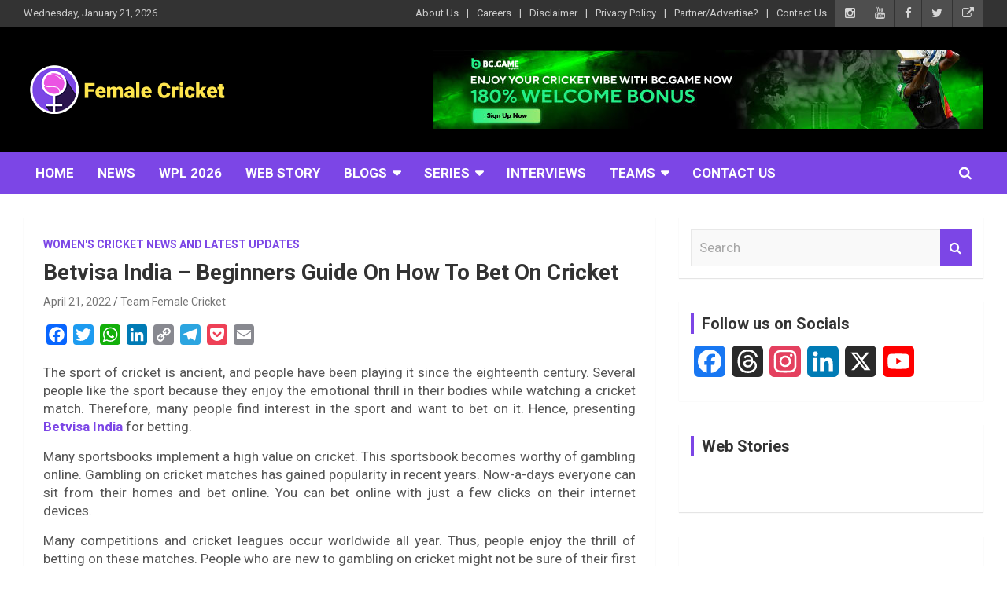

--- FILE ---
content_type: text/html; charset=utf-8
request_url: https://www.google.com/recaptcha/api2/aframe
body_size: 266
content:
<!DOCTYPE HTML><html><head><meta http-equiv="content-type" content="text/html; charset=UTF-8"></head><body><script nonce="QxpaG_8eBzbCbfhIFF10gA">/** Anti-fraud and anti-abuse applications only. See google.com/recaptcha */ try{var clients={'sodar':'https://pagead2.googlesyndication.com/pagead/sodar?'};window.addEventListener("message",function(a){try{if(a.source===window.parent){var b=JSON.parse(a.data);var c=clients[b['id']];if(c){var d=document.createElement('img');d.src=c+b['params']+'&rc='+(localStorage.getItem("rc::a")?sessionStorage.getItem("rc::b"):"");window.document.body.appendChild(d);sessionStorage.setItem("rc::e",parseInt(sessionStorage.getItem("rc::e")||0)+1);localStorage.setItem("rc::h",'1768976465040');}}}catch(b){}});window.parent.postMessage("_grecaptcha_ready", "*");}catch(b){}</script></body></html>